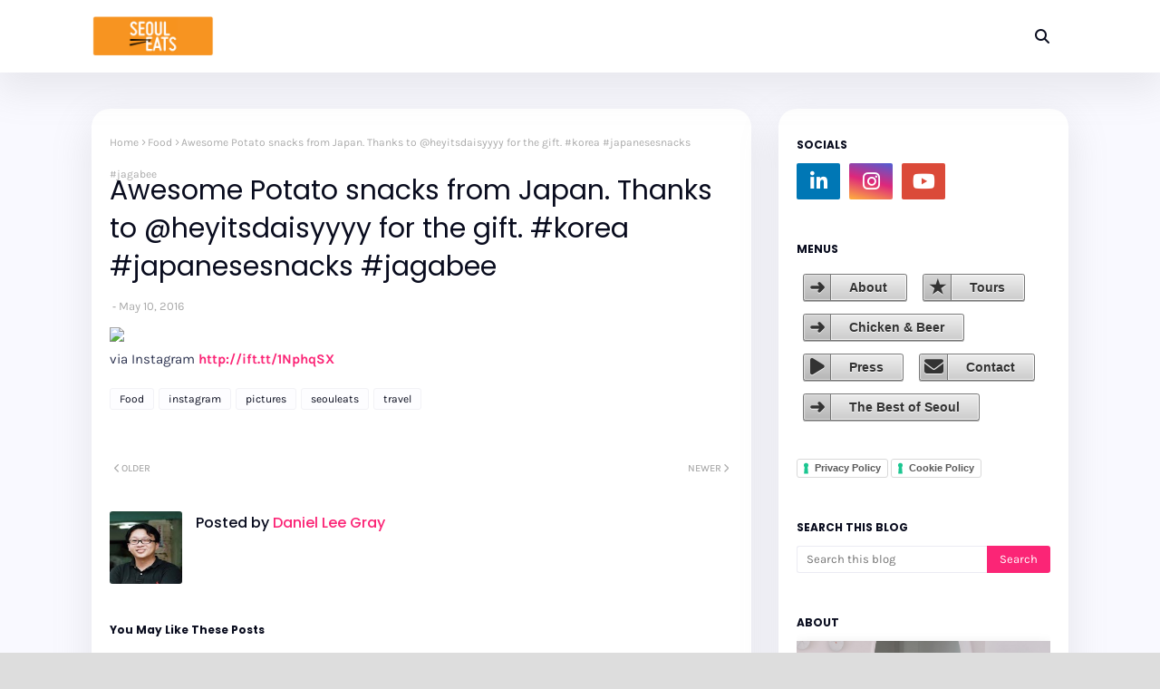

--- FILE ---
content_type: text/html; charset=utf-8
request_url: https://www.google.com/recaptcha/api2/aframe
body_size: 152
content:
<!DOCTYPE HTML><html><head><meta http-equiv="content-type" content="text/html; charset=UTF-8"></head><body><script nonce="jWQczP5DjZB_Yg6YGH1LDA">/** Anti-fraud and anti-abuse applications only. See google.com/recaptcha */ try{var clients={'sodar':'https://pagead2.googlesyndication.com/pagead/sodar?'};window.addEventListener("message",function(a){try{if(a.source===window.parent){var b=JSON.parse(a.data);var c=clients[b['id']];if(c){var d=document.createElement('img');d.src=c+b['params']+'&rc='+(localStorage.getItem("rc::a")?sessionStorage.getItem("rc::b"):"");window.document.body.appendChild(d);sessionStorage.setItem("rc::e",parseInt(sessionStorage.getItem("rc::e")||0)+1);localStorage.setItem("rc::h",'1763748189905');}}}catch(b){}});window.parent.postMessage("_grecaptcha_ready", "*");}catch(b){}</script></body></html>